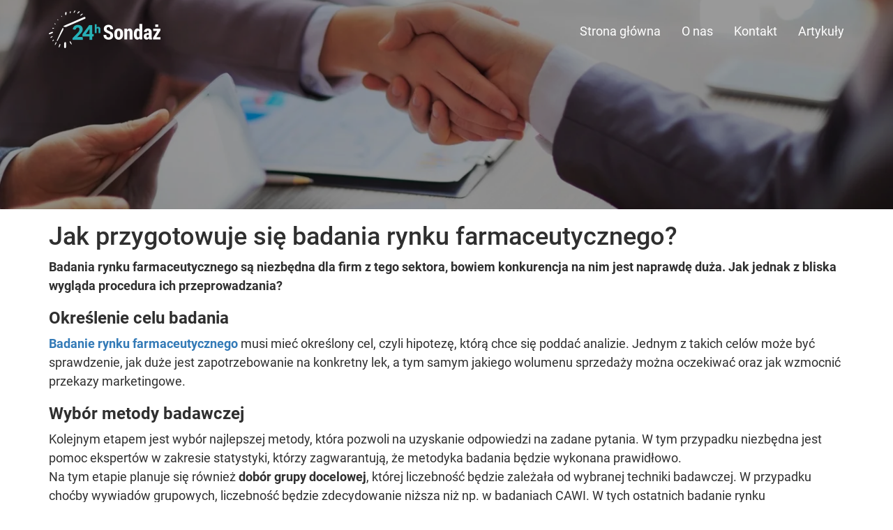

--- FILE ---
content_type: text/css
request_url: https://www.sondaz24.pl/assets/fonts/fontello/css/fontello.css?t=1549274629
body_size: 864
content:
@font-face {
  font-family: 'fontello';
  font-display: swap;
  src: url('/assets/fonts/fontello/font/fontello.eot?70814663');
  src: url('/assets/fonts/fontello/font/fontello.eot?70814663#iefix') format('embedded-opentype'),
       url('/assets/fonts/fontello/font/fontello.woff2?70814663') format('woff2'),
       url('/assets/fonts/fontello/font/fontello.woff?70814663') format('woff'),
       url('/assets/fonts/fontello/font/fontello.ttf?70814663') format('truetype'),
       url('/assets/fonts/fontello/font/fontello.svg?70814663#fontello') format('svg');
  font-weight: normal;
  font-style: normal;
}
/* Chrome hack: SVG is rendered more smooth in Windozze. 100% magic, uncomment if you need it. */
/* Note, that will break hinting! In other OS-es font will be not as sharp as it could be */
/*
@media screen and (-webkit-min-device-pixel-ratio:0) {
  @font-face {
    font-family: 'fontello';
    src: url('/assets/fonts/fontello/font/fontello.svg?70814663#fontello') format('svg');
  }
}
*/
 
 [class^="icon-"]:before, [class*=" icon-"]:before {
  font-family: "fontello";
  font-style: normal;
  font-weight: normal;
  speak: none;
 
  display: inline-block;
  text-decoration: inherit;
  width: 1em;
  margin-right: .2em;
  text-align: center;
  /* opacity: .8; */
 
  /* For safety - reset parent styles, that can break glyph codes*/
  font-variant: normal;
  text-transform: none;
 
  /* fix buttons height, for twitter bootstrap */
  line-height: 1em;
 
  /* Animation center compensation - margins should be symmetric */
  /* remove if not needed */
  margin-left: .2em;
 
  /* you can be more comfortable with increased icons size */
  /* font-size: 120%; */
 
  /* Font smoothing. That was taken from TWBS */
  -webkit-font-smoothing: antialiased;
  -moz-osx-font-smoothing: grayscale;
 
  /* Uncomment for 3D effect */
  /* text-shadow: 1px 1px 1px rgba(127, 127, 127, 0.3); */
}
 
.icon-back-in-time:before { content: '\e800'; } /* '' */
.icon-arrows-cw:before { content: '\e801'; } /* '' */
.icon-chart-bar:before { content: '\e802'; } /* '' */
.icon-menu:before { content: '\f0c9'; } /* '' */
.icon-paper-plane-empty:before { content: '\f1d9'; } /* '' */
.icon-sliders:before { content: '\f1de'; } /* '' */
.icon-address-card-o:before { content: '\f2bc'; } /* '' */

--- FILE ---
content_type: image/svg+xml
request_url: https://www.sondaz24.pl/assets/img/portals/biostat.svg
body_size: 5547
content:
<svg width="203" height="28" viewBox="0 0 203 28" fill="none" xmlns="http://www.w3.org/2000/svg">
<path d="M142.723 8.18448L125.649 8.11606C125.325 8.11606 122.241 8.07791 119.061 8.11606L115.164 8.05817H111.841C105.425 8.05817 103.553 10.346 103.553 13.6139C103.553 20.6629 117.706 18.8894 117.706 22.0495C117.706 22.9993 117.017 23.5716 115.408 23.5716H110.831L98.5062 23.4743C99.4195 21.6927 99.8581 19.7059 99.7797 17.7054C99.7797 10.6367 95.9645 7.77663 89.2655 7.77663C82.5665 7.77663 78.7513 10.6275 78.7513 17.7054C78.7513 24.7833 82.5665 27.6342 89.2655 27.6342C89.7825 27.6342 90.2811 27.6144 90.76 27.5855L90.7507 27.5947H114.538C120.963 27.5947 122.63 25.0451 122.63 21.7772C122.63 14.673 108.477 16.503 108.477 13.3416C108.477 12.3917 109.166 11.8195 110.775 11.8195H114.71L127.695 11.8971L131.976 11.9352V26.0068C131.979 26.3322 132.111 26.6433 132.342 26.8722C132.574 27.1011 132.886 27.2293 133.211 27.229H135.673C135.998 27.2293 136.311 27.1011 136.542 26.8722C136.774 26.6433 136.905 26.3322 136.908 26.0068V11.9365H142.732C142.896 11.9375 143.058 11.9056 143.209 11.8427C143.359 11.7798 143.496 11.6873 143.61 11.5706C143.725 11.4539 143.814 11.3154 143.874 11.1633C143.934 11.0113 143.963 10.8488 143.959 10.6854V9.43428C143.962 9.27036 143.933 9.10737 143.872 8.95501C143.812 8.80265 143.721 8.66401 143.606 8.5474C143.491 8.43079 143.353 8.33857 143.201 8.27622C143.05 8.21386 142.887 8.18267 142.723 8.18448ZM83.6623 17.7054C83.6623 13.6271 85.2411 11.3642 89.255 11.3642C93.2688 11.3642 94.8475 13.6231 94.8475 17.7054C94.8475 21.7877 93.2688 24.0465 89.255 24.0465C85.2411 24.0465 83.6623 21.7877 83.6623 17.7054Z" fill="#9E9E9E"/>
<path d="M186.514 8.18333H169.922C169.758 8.18152 169.595 8.21276 169.443 8.27519C169.291 8.33762 169.154 8.42996 169.039 8.54671C168.923 8.66347 168.833 8.80225 168.772 8.95476C168.712 9.10728 168.682 9.27041 168.686 9.43444V10.6856C168.682 10.8496 168.712 11.0127 168.772 11.1652C168.833 11.3178 168.923 11.4565 169.039 11.5733C169.154 11.6901 169.291 11.7824 169.443 11.8448C169.595 11.9073 169.758 11.9385 169.922 11.9367H175.754V26.0069C175.757 26.3324 175.888 26.6434 176.12 26.8723C176.351 27.1012 176.664 27.2295 176.989 27.2291H179.45C179.776 27.2295 180.088 27.1012 180.32 26.8723C180.551 26.6434 180.683 26.3324 180.686 26.0069V11.9354H186.518C186.681 11.9356 186.843 11.9032 186.994 11.8402C187.145 11.7772 187.282 11.6848 187.397 11.5684C187.512 11.452 187.603 11.3138 187.664 11.1621C187.725 11.0103 187.755 10.8478 187.753 10.6842V9.43314C187.757 9.26888 187.727 9.10555 187.667 8.95292C187.606 8.80029 187.515 8.6615 187.399 8.54483C187.283 8.42816 187.145 8.33602 186.993 8.2739C186.841 8.21179 186.678 8.18099 186.514 8.18333Z" fill="#9E9E9E"/>
<path d="M163.418 8.1832H156.38C152.588 8.1832 148.815 9.13305 147.714 13.3508L144.425 26.0055C144.37 26.1475 144.353 26.301 144.373 26.4517C144.394 26.6025 144.452 26.7455 144.543 26.8675C144.634 26.9895 144.754 27.0865 144.893 27.1495C145.031 27.2125 145.184 27.2394 145.335 27.2277H147.902C148.26 27.2111 148.603 27.0809 148.882 26.8559C149.161 26.6309 149.361 26.3229 149.453 25.9766L150.335 22.631H159.624V25.9766C159.62 26.1406 159.649 26.3037 159.71 26.4562C159.77 26.6087 159.861 26.7475 159.976 26.8643C160.091 26.981 160.229 27.0734 160.381 27.1358C160.533 27.1983 160.695 27.2295 160.859 27.2277H163.321C163.645 27.228 163.957 27.0995 164.187 26.8703C164.417 26.6412 164.546 26.3301 164.547 26.0055V9.40537C164.553 9.25095 164.529 9.0968 164.476 8.95175C164.423 8.8067 164.341 8.67359 164.236 8.56006C164.131 8.44653 164.005 8.35481 163.865 8.29014C163.724 8.22547 163.573 8.18913 163.418 8.1832ZM159.616 18.8789H151.295L152.445 14.6033C152.626 13.8307 153.068 13.144 153.695 12.6585C154.323 12.1729 155.098 11.918 155.892 11.9366H159.617L159.616 18.8789Z" fill="#9E9E9E"/>
<path d="M61.941 17.1044C62.4984 16.7072 62.9502 16.1797 63.2572 15.568C63.5642 14.9562 63.7171 14.2787 63.7026 13.5944C63.7026 9.64766 60.2452 8.17421 56.9036 8.17421H37.9907C37.8273 8.1749 37.6657 8.20784 37.5151 8.27115C37.3645 8.33446 37.2279 8.42689 37.1131 8.54314C36.9983 8.65938 36.9076 8.79717 36.8463 8.94856C36.7849 9.09995 36.754 9.26196 36.7554 9.42532V25.9768C36.754 26.1401 36.7849 26.3022 36.8463 26.4535C36.9076 26.6049 36.9983 26.7427 37.1131 26.859C37.2279 26.9752 37.3645 27.0676 37.5151 27.131C37.6657 27.1943 37.8273 27.2272 37.9907 27.2279H57.5259C61.1938 27.2279 64.459 25.2979 64.459 21.5169C64.4978 20.6189 64.282 19.7282 63.8365 18.9475C63.391 18.1668 62.7339 17.5279 61.941 17.1044ZM41.6875 11.771H56.9589C57.4648 11.771 57.95 11.972 58.3077 12.3298C58.6655 12.6875 58.8665 13.1727 58.8665 13.6786C58.8665 14.1846 58.6655 14.6698 58.3077 15.0275C57.95 15.3853 57.4648 15.5862 56.9589 15.5862H41.6848L41.6875 11.771ZM57.4404 23.639H41.6875V19.062H57.4404C58.0106 19.1151 58.5406 19.3791 58.9264 19.8024C59.3121 20.2257 59.526 20.7778 59.526 21.3505C59.526 21.9232 59.3121 22.4753 58.9264 22.8986C58.5406 23.3219 58.0106 23.586 57.4404 23.639Z" fill="#9E9E9E"/>
<path d="M72.7999 8.17431H70.3673C70.204 8.175 70.0423 8.20794 69.8917 8.27125C69.7411 8.33456 69.6046 8.42699 69.4898 8.54324C69.375 8.65949 69.2843 8.79727 69.2229 8.94866C69.1615 9.10005 69.1306 9.26206 69.132 9.42542V26.0019C69.1351 26.3273 69.2667 26.6384 69.498 26.8673C69.7294 27.0962 70.0419 27.2244 70.3673 27.2241H72.7999C72.9651 27.2242 73.1287 27.1917 73.2813 27.1283C73.434 27.065 73.5725 26.9721 73.6891 26.8549C73.8056 26.7378 73.8979 26.5987 73.9604 26.4457C74.023 26.2928 74.0547 26.129 74.0536 25.9637V9.42542C74.0554 9.26041 74.0241 9.09672 73.9617 8.94396C73.8993 8.7912 73.8069 8.65244 73.6901 8.53587C73.5733 8.4193 73.4344 8.32728 73.2815 8.26519C73.1286 8.20309 72.9649 8.1722 72.7999 8.17431Z" fill="#9E9E9E"/>
<path d="M197.527 0.000124163C197.971 -0.000992008 198.414 0.0578678 198.842 0.175102C199.257 0.29302 199.654 0.462286 200.027 0.678967C200.39 0.903274 200.727 1.16809 201.032 1.46833C201.337 1.76878 201.598 2.11172 201.806 2.48659C202.021 2.86538 202.188 3.26927 202.304 3.68905C202.534 4.56307 202.534 5.48173 202.304 6.35574C201.966 7.61688 201.148 8.69582 200.025 9.36187C199.656 9.58413 199.257 9.75372 198.841 9.86574C198.204 10.0438 197.538 10.0909 196.882 10.0043C196.226 9.91771 195.595 9.69918 195.026 9.36187C194.662 9.13775 194.325 8.87292 194.021 8.57251C193.717 8.26979 193.456 7.92723 193.245 7.55424C193.025 7.18137 192.857 6.77981 192.747 6.361C192.511 5.50485 192.504 4.60162 192.728 3.74209C192.952 2.88255 193.397 2.097 194.021 1.46438C194.318 1.15666 194.656 0.891088 195.026 0.675023C195.395 0.451878 195.793 0.282234 196.21 0.171157C196.639 0.0551541 197.082 -0.00238062 197.527 0.000124163ZM197.527 9.43422C197.916 9.43775 198.303 9.38548 198.677 9.27899C199.038 9.17548 199.385 9.02883 199.711 8.84221C200.03 8.65169 200.323 8.42039 200.582 8.15416C200.842 7.88643 201.067 7.5867 201.253 7.26218C201.437 6.9294 201.582 6.57619 201.684 6.20972C201.788 5.82738 201.84 5.43251 201.837 5.0362C201.839 4.44439 201.725 3.85786 201.501 3.31015C201.074 2.25701 200.252 1.41187 199.212 0.953925C198.317 0.568328 197.316 0.500104 196.377 0.760539C195.659 0.965253 195.008 1.35654 194.491 1.89458C194.232 2.16753 194.007 2.47001 193.82 2.79575C193.633 3.13127 193.491 3.49003 193.398 3.86269C193.299 4.24953 193.248 4.64726 193.246 5.04674C193.242 5.44308 193.294 5.83799 193.398 6.22024C193.493 6.58762 193.635 6.94133 193.82 7.27272C194.001 7.5998 194.226 7.90001 194.491 8.16468C194.749 8.42784 195.038 8.65885 195.352 8.85273C195.67 9.04889 196.015 9.19614 196.377 9.28951C196.752 9.38768 197.139 9.43633 197.527 9.43422ZM197.451 1.94852C198.059 1.90331 198.665 2.05258 199.183 2.37477C199.372 2.52574 199.522 2.72004 199.621 2.94124C199.719 3.16245 199.762 3.40405 199.748 3.64563C199.757 4.04213 199.628 4.42952 199.383 4.74151C199.102 5.06437 198.721 5.28314 198.3 5.36247C198.376 5.41011 198.444 5.46914 198.502 5.53745C198.563 5.61346 198.617 5.69442 198.665 5.77951L200.216 8.07786H199.2C199.135 8.08266 199.07 8.06873 199.012 8.03773C198.955 8.00674 198.907 7.95995 198.875 7.90287L197.506 5.82819C197.47 5.77283 197.421 5.72754 197.362 5.69662C197.28 5.66026 197.189 5.64361 197.099 5.64796H196.562V8.08179H195.5V1.94326L197.444 1.95246L197.451 1.94852ZM197.336 4.86782C197.713 4.9031 198.089 4.8033 198.399 4.58627C198.506 4.48296 198.59 4.3572 198.643 4.21801C198.696 4.07882 198.717 3.92963 198.706 3.78113C198.71 3.62968 198.687 3.47869 198.639 3.33515C198.598 3.21157 198.526 3.10111 198.428 3.01546C198.317 2.92399 198.186 2.86079 198.045 2.83128C197.85 2.78846 197.651 2.76902 197.452 2.77339H196.561V4.86782H197.336Z" fill="#9E9E9E"/>
<path d="M2.12857 15.486C2.40512 15.4908 2.67801 15.5501 2.93165 15.6604C3.18529 15.7707 3.4147 15.93 3.60677 16.129C3.79884 16.328 3.94979 16.563 4.05101 16.8204C4.15223 17.0778 4.20173 17.3526 4.19667 17.6291V25.4635C4.20658 25.7413 4.16043 26.0182 4.06096 26.2778C3.96149 26.5374 3.81075 26.7742 3.61773 26.9743C3.42471 27.1743 3.19336 27.3334 2.93751 27.442C2.68166 27.5507 2.40654 27.6067 2.12857 27.6067C1.85059 27.6067 1.57547 27.5507 1.31962 27.442C1.06377 27.3334 0.832422 27.1743 0.639402 26.9743C0.446382 26.7742 0.295641 26.5374 0.196171 26.2778C0.0967018 26.0182 0.0505486 25.7413 0.0604588 25.4635V17.6291C0.0543537 17.3523 0.103128 17.0771 0.20397 16.8192C0.304812 16.5613 0.455722 16.3259 0.647994 16.1267C0.840266 15.9275 1.07009 15.7683 1.32421 15.6583C1.57832 15.5484 1.8517 15.4898 2.12857 15.486Z" fill="#777777"/>
<path d="M15.936 11.9209C16.4926 11.9306 17.0228 12.1605 17.4104 12.5601C17.798 12.9598 18.0115 13.4968 18.0041 14.0535V25.457C18.014 25.7348 17.9678 26.0118 17.8684 26.2713C17.7689 26.5309 17.6182 26.7678 17.4251 26.9678C17.2321 27.1678 17.0008 27.3269 16.7449 27.4356C16.4891 27.5442 16.2139 27.6002 15.936 27.6002C15.658 27.6002 15.3829 27.5442 15.127 27.4356C14.8712 27.3269 14.6398 27.1678 14.4468 26.9678C14.2538 26.7678 14.103 26.5309 14.0036 26.2713C13.9041 26.0118 13.858 25.7348 13.8679 25.457V14.0535C13.8605 13.4968 14.0739 12.9598 14.4615 12.5601C14.8491 12.1605 15.3793 11.9306 15.936 11.9209Z" fill="#777777"/>
<path d="M22.8519 9.07606C23.4088 9.08575 23.9392 9.31578 24.3268 9.71575C24.7145 10.1157 24.9278 10.653 24.92 11.21V25.4644C24.9299 25.7422 24.8838 26.0191 24.7843 26.2787C24.6848 26.5382 24.5341 26.7751 24.3411 26.9751C24.148 27.1752 23.9167 27.3343 23.6609 27.4429C23.405 27.5516 23.1299 27.6076 22.8519 27.6076C22.5739 27.6076 22.2988 27.5516 22.043 27.4429C21.7871 27.3343 21.5558 27.1752 21.3628 26.9751C21.1697 26.7751 21.019 26.5382 20.9195 26.2787C20.8201 26.0191 20.7739 25.7422 20.7838 25.4644V11.2113C20.7784 10.935 20.8277 10.6604 20.9289 10.4033C21.0301 10.1462 21.1812 9.91165 21.3734 9.71318C21.5656 9.5147 21.7952 9.35621 22.049 9.24687C22.3027 9.13753 22.5756 9.07948 22.8519 9.07606Z" fill="#777777"/>
<path d="M22.8514 0.526237C23.4081 0.535932 23.9382 0.765782 24.3258 1.16546C24.7134 1.56515 24.9269 2.1021 24.9195 2.65881V5.50969C24.9294 5.78748 24.8833 6.06444 24.7838 6.324C24.6844 6.58357 24.5336 6.82043 24.3406 7.02046C24.1476 7.22049 23.9162 7.37957 23.6604 7.48823C23.4045 7.59689 23.1294 7.6529 22.8514 7.6529C22.5735 7.6529 22.2983 7.59689 22.0425 7.48823C21.7866 7.37957 21.5553 7.22049 21.3623 7.02046C21.1693 6.82043 21.0185 6.58357 20.919 6.324C20.8196 6.06444 20.7734 5.78748 20.7833 5.50969V2.65881C20.7783 2.38278 20.8278 2.10845 20.9292 1.85164C21.0305 1.59484 21.1817 1.36061 21.3739 1.16241C21.5661 0.96422 21.7956 0.805989 22.0491 0.696809C22.3027 0.587629 22.5754 0.52966 22.8514 0.526237Z" fill="#777777"/>
<path d="M9.03294 9.07606C9.58985 9.08575 10.1202 9.31578 10.5078 9.71575C10.8955 10.1157 11.1088 10.653 11.1011 11.21V19.0548C11.111 19.3326 11.0648 19.6096 10.9653 19.8691C10.8659 20.1287 10.7151 20.3655 10.5221 20.5656C10.3291 20.7656 10.0978 20.9247 9.8419 21.0334C9.58605 21.142 9.31092 21.198 9.03294 21.198C8.75497 21.198 8.47986 21.142 8.22401 21.0334C7.96816 20.9247 7.73681 20.7656 7.54379 20.5656C7.35077 20.3655 7.20002 20.1287 7.10055 19.8691C7.00108 19.6096 6.95494 19.3326 6.96485 19.0548V11.2113C6.95945 10.935 7.00876 10.6604 7.10994 10.4033C7.21113 10.1462 7.36219 9.91165 7.55443 9.71318C7.74667 9.5147 7.97628 9.35621 8.23003 9.24687C8.48378 9.13753 8.75666 9.07948 9.03294 9.07606Z" fill="#777777"/>
<path d="M9.03362 22.6132C9.31017 22.618 9.58307 22.6773 9.83671 22.7876C10.0903 22.8979 10.3198 23.0571 10.5118 23.2561C10.7039 23.4552 10.8549 23.6901 10.9561 23.9475C11.0573 24.2049 11.1068 24.4798 11.1017 24.7563V25.4641C11.1116 25.7419 11.0655 26.0188 10.966 26.2784C10.8665 26.5379 10.7158 26.7748 10.5228 26.9748C10.3298 27.1749 10.0984 27.3339 9.84257 27.4426C9.58672 27.5513 9.31159 27.6073 9.03362 27.6073C8.75564 27.6073 8.48053 27.5513 8.22468 27.4426C7.96883 27.3339 7.73748 27.1749 7.54446 26.9748C7.35144 26.7748 7.20069 26.5379 7.10122 26.2784C7.00175 26.0188 6.95561 25.7419 6.96552 25.4641V24.7563C6.95941 24.4795 7.00819 24.2042 7.10903 23.9463C7.20987 23.6884 7.36078 23.4531 7.55305 23.2539C7.74533 23.0546 7.97514 22.8954 8.22926 22.7854C8.48337 22.6755 8.75675 22.617 9.03362 22.6132Z" fill="#777777"/>
</svg>
